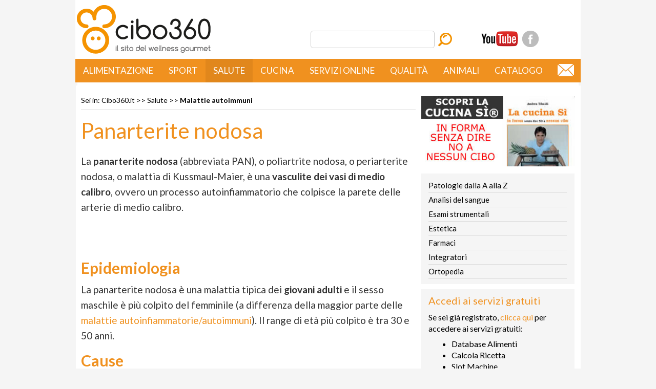

--- FILE ---
content_type: text/html; charset=utf-8
request_url: https://www.cibo360.it/cibo_salute/degenerative/panarterite_nodosa.htm
body_size: 9032
content:
<!DOCTYPE HTML PUBLIC "-//W3C//DTD XHTML 1.0 Strict//EN"
 "https://www.w3.org/TR/xhtml1/DTD/xhtml1-strict.dtd">
<html xmlns="https://www.w3.org/1999/xhtml">
<head>
<meta http-equiv="Content-Type" content="text/html; charset=UTF-8" />
<meta name="description" content="La panarterite nodosa &egrave; una vasculite dei vasi di medio calibro, ovvero un processo autoinfiammatorio che colpisce la parete delle arterie di medio calibro." />
<link href='https://fonts.googleapis.com/css?family=Lato:400,100,100italic,300,300italic,400italic,700,700italic,900,900italic' rel='stylesheet' type='text/css'><meta http-equiv="X-UA-Compatible" content="IE=EmulateIE7" />
<meta name="viewport" content="width=device-width, initial-scale=1.0" />
<meta name="author" content="Andrea Tibaldi" />
<meta name="copyright" content="&copy; 2023 Wellness Gourmet" />
<title>Panarterite nodosa</title>
<link href="/css/stylev.css" rel="stylesheet" type="text/css" />
<link href="/css/style-new.css" rel="stylesheet" type="text/css" />
<link href="/css/video-new.css" rel="stylesheet" type="text/css" />
<meta name="google-site-verification" content="4s-FgJ-iuhaKz9cgLsv-JCTWQXw7ObWNbUKCw9x6jB4" />
<meta name="keywords" content="panarterite poliarterite periarterite nodosa kussmaul-meier arterie medio calibro autoinfiammatorio autoimmune hbv epatite aneurismi trombi rene cute livedo reticularis pcr ves angiografia biopsia cortisonici immunosoppressori" />
<meta property="og:image" content="https://www.cibo360.it/images/cibo_salute/altrepatologie/livedo.jpg"/><meta property="og:image:width" content="320" /><meta property="og:image:height" content="200" /><meta property="og:title" content="Panarterite nodosa" /><meta property="og:locale" content="it_IT" /><meta property="og:type" content="article" /><meta property="og:url" content="/cibo_salute/degenerative/panarterite_nodosa.htm" /><meta property="og:site_name" content="Cibo360.it" /><meta property="og:description" content="La panarterite nodosa &egrave; una vasculite dei vasi di medio calibro, ovvero un processo autoinfiammatorio che colpisce la parete delle arterie di medio calibro." /><script async src="https://pagead2.googlesyndication.com/pagead/js/adsbygoogle.js?client=ca-pub-0873783291449795"
     crossorigin="anonymous"></script><script type="text/javascript" src="/js/jquery-1.11.3.min.js" /></script>
<link rel="alternate" type="application/rss+xml" title="RSS 2.0" href="/feed.xml" />
<link rel="icon" type="image/png" sizes="32x32" href="/favicon-32x32.png">
<link rel="icon" type="image/png" sizes="16x16" href="/favicon-16x16.png">
<!-- Google Tag Manager -->
<script>(function(w,d,s,l,i){w[l]=w[l]||[];w[l].push({'gtm.start':
new Date().getTime(),event:'gtm.js'});var f=d.getElementsByTagName(s)[0],
j=d.createElement(s),dl=l!='dataLayer'?'&l='+l:'';j.async=true;j.src=
'https://www.googletagmanager.com/gtm.js?id='+i+dl;f.parentNode.insertBefore(j,f);
})(window,document,'script','dataLayer','GTM-5DV2335');</script>
<!-- End Google Tag Manager -->
<script type="application/ld+json">
{
  "@context": "https://schema.org",
  "@type": "BreadcrumbList",
  "itemListElement": [{
			"@type": "ListItem",
			"position":1,
			"item": {
			  "@id": "https://www.cibo360.it/index.htm",
			  "name": "Cibo360.it",
			  "image": "https://cibo360.it/images/logo.png"	  
			}
  },{
			"@type": "ListItem",
			"position":2,
			"item": {
			  "@id": "https://www.cibo360.it/cibo_salute/index.htm",
			  "name": "Salute",
			  "image": "https://cibo360.it/images/logo.png"	  
			}
  },{
			"@type": "ListItem",
			"position": 3,
			"item": {
			  "@id": "https://www.cibo360.it/cibo_salute/degenerative/index.htm",
			  "name": "Malattie autoimmuni",
			  "image": "https://cibo360.it/images/logo.png"	  
			}
		}    ]
}
</script><link rel="canonical" href="https://www.cibo360.it/cibo_salute/degenerative/panarterite_nodosa.htm" />

<link rel="dns-prefetch" href="//exmarketplace.com">
<link rel="preconnect" href="//cdn.exmarketplace.com">
<link rel="preconnect" href="//securepubads.g.doubleclick.net">
<script async src="https://securepubads.g.doubleclick.net/tag/js/gpt.js"></script>
<script async src="https://cdn.exmarketplace.com/bidder/cibo360/cibo360.dfp.min.js"></script>

<link href='https://cdn.exmarketplace.com/bidder/video/vcfg_c.css' rel='stylesheet' />
<link href='https://cdnjs.cloudflare.com/ajax/libs/font-awesome/4.7.0/css/font-awesome.min.css' rel='stylesheet'/>
<script  async src='https://imasdk.googleapis.com/js/sdkloader/ima3.js'></script>
<script  async src='https://cdn.exmarketplace.com/bidder/video/vcfg.js'></script>
<script async src='https://cdn.exmarketplace.com/bidder/cibo360/cibo360_video.js'></script>
</head>
<body>

<!-- Google Tag Manager (noscript) -->
<noscript><iframe src="https://www.googletagmanager.com/ns.html?id=GTM-5DV2335"
height="0" width="0" style="display:none;visibility:hidden"></iframe></noscript>
<!-- End Google Tag Manager (noscript) -->

<div class="container">

  <!-- inizio HEADER -->

	<div class="header">
		<div class="header_content">
            <div class="logo"><a href="/" title="cibo360.it"><img src="/images/logo.png" alt="cibo360.it" /></a></div>
            <div class="logo_small"><a href="/" title="cibo360.it"><img src="/images/logo-small.png" alt="cibo360.it" /></a></div>
            <div id="box_social">
                <div id="youtube"><a href="https://www.youtube.com/channel/UCeTPfagpwcjMdUBU1McdmMQ?sub_confirmation=1" title="Youtube" target="_blank"><span class="hide">Cibo360 TV</span></a></div>
                <div id="facebook"><a href="https://www.facebook.com/cibo360/" title="Facebook" target="_blank"><span class="hide">Facebook</span></a></div>
                <div class="clearleft"> </div>
            </div>
            <div id="search">
            	<form action="https://www.google.it" id="cse-search-box">
                    <div class="topTool">
                        <span>
                        <input type="hidden" name="cx" value="partner-pub-0873783291449795:1202081336" />
                        <input type="hidden" name="ie" value="UTF-8" />
                        <input class="campo_cerca" type="text" name="q" size="28" />
                        <input class="puls_cerca" type="image" name="cerca" src="/images/search.png" alt="Cerca">
                        
                        <script type="text/javascript" src="https://www.google.it/coop/cse/brand?form=cse-search-box&amp;lang=it"></script>
					</div>
				</form>
            </div>
		</div>
	</div> 

<!-- fine HEADER -->
<!-- inizio CONTENUTI -->

<!--/42150330,58959544/cibo360/cibo360_masthead -->
<div class="gptslot" data-adunitid="0"></div>

<div id="menu_content_new">
  <div id="menu_new">
            <a class="toggleMenu" href="#">Menu</a>
            <ul class="nav">
                <li class="test">
                    <a href="/alimentazione/">Alimentazione</a>
                    <ul>
                        <li><a href="/alimentazione/chimica/index.htm">Chimica degli alimenti</a></li>
                        <li><a href="/alimentazione/dietologia/index.htm">Dietologia - Elenco diete</a></li>
                        <li><a href="/dieta/dieta.htm">Dieta per dimagrire</a></li>
                        <li><a href="/alimentazione/cibi/index.htm">I cibi dalla A alla Z</a></li>
                        <li><a href="/alimentazione/pediatrica/index.htm">Alimentazione del bambino</a></li>
                        <li><a href="/alimentazione/disinformazione/index.htm">Disinformazione</a></li>
                    </ul>
                </li>
                <li>
                    <a href="/sport/">Sport</a>
                    <ul>
                        <li><a href="/sport/dimagrimento/index.htm">Sport e dimagrimento</a></li>
                        <li><a href="/sport/motivi/index.htm">Perchè fare sport?</a></li>
                        <li><a href="/sport/fisiologia/index.htm">Fisiologia dello sport per tutti</a></li>
                        <li><a href="/sport/quale/camminare.htm">Camminata e walking</a></li>
                        <li><a href="/sport/quale/running.htm">Corsa</a></li>
                        <li><a href="/sport/quale/ciclismo_bicicletta.htm">Ciclismo</a></li>
                        <li><a href="/sport/quale/nuotare_nuoto.htm">Nuoto</a></li>
                        <li><a href="/sport/quale/triathlon_sport.htm">Triathlon e Trifitness</a></li>
                        <li><a href="/sport/sci_alpino/index.htm">Sci alpino</a></li>
                    </ul>
                </li>
                <li>
                    <a class="canale_attivo" href="/cibo_salute/">Salute</a>
                    <ul>
                        <li><a href="/cibo_salute/altrepatologie/patologie.htm">Patologie dalla A alla Z</a></li>
                        <li><a href="/cibo_salute/analisi_sangue/analisi_esami_sangue.htm">Analisi del sangue</a></li>
                        <li><a href="/cibo_salute/esami/esami_diagnostici.htm">Esami strumentali</a></li>
                        <li><a href="/cibo_salute/estetica/estetica.htm">Estetica</a></li>
                        <li><a href="/cibo_salute/farmaci/farmaci.htm">Farmaci</a></li>
                        <li><a href="/cibo_salute/integratori/integratori.htm">Integratori</a></li>
                    </ul>
                </li>
                <li>
                    <a href="/cucina/">Cucina</a>
                    <ul>
                        <li><a href="/cucina/cucina&amp;salute/index.htm">Cucina Sì</a></li>
                        <li><a href="/cucina/ricette/index.htm">Ricette Sì gratis</a></li>
                        <li><a href="/cucina/mondo/index.htm">I grandi classici</a></li>
                        <li><a href="/cucina/ricette_gourmet/index.htm">Ricette gourmet</a></li>
                        <li><a href="/cucina/mondo/cucina_etnica.htm">Cucine dal mondo</a></li>
                        <li><a href="/cucina/scuola/index.htm">Scuola di cucina</a></li>
                        <li><a href="/cucina/cocktail/cocktails_ricette.htm">Cocktails</a></li>
                        <li><a href="/cucina/street_food/street_food.htm">Cibo di strada</a></li>
                    </ul>
                </li>
                <li>
                    <a href="/catalogo/prodotti/WGOnline.htm">Servizi online</a>
                    <ul>
                        <li><a href="/cca.php">Coscienza alimentare Online</a></li>
                        <li><a href="/ccasi.php">Cucina Sì Online</a></li>
                    </ul>
                </li>
                <li>
                    <a href="/qualita/">Qualit&agrave;</a>
                    <ul>
                        <li><a href="/wellness_gourmet/battaglie/index.htm">Le battaglie per la qualità</a></li>
                        <li><a href="/qualita/confronti/index.htm">Guida alla scelta</a></li>
                        <li><a href="/cucina/gusto/index.htm">Teoria e pratica del gusto</a></li>
                        <li><a href="/qualita/certificazioni/index.htm">Certificazioni di qualità</a></li>
                        <li><a href="/qualita/certificazioni/salumi/elenco_DOP.htm">I salumi DOP</a></li>
                        <li><a href="/qualita/certificazioni/formaggi/formaggi_mondo.htm">I formaggi DOP italiani ed esteri</a></li>
                        <li><a href="/wellness_gourmet/produttori/index.htm">Elenco produttori per regione</a></li>
                        <li><a href="/wellness_gourmet/viaggi/index.htm">I nostri viaggi gastronomici</a></li>
                    </ul>
                </li>
                <li>
                    <a href="/alimentazione_animali/index.htm">Animali</a>
                    <ul>
                        <li><a href="/alimentazione_animali/alimentazione_del_cane.htm">Alimentazione del cane</a></li>
                        <li><a href="/alimentazione_animali/alimentazione_del_gatto.htm">Alimentazione del gatto</a></li>
                    </ul>
                </li>
                <li class="last">
                    <a href="/catalogo/">Catalogo</a>
                    <ul>
                        <li><a href="/catalogo/index.php">Elenco dei prodotti</a></li>
                        <li><a href="/catalogo/guida_acquisto.htm">Guida all'acquisto</a></li>
                        <li><a href="/autori/index.htm">Chi siamo</a></li>
                    </ul>
                </li>
            </ul>
            <div class="email"><a href="mailto:info@cibo360.it" title=""><img src="/images/email.png" alt=""/></a></div>
		</div>

</div>
<div class="clear"></div>



<div id="submenu">

<!--/42150330,58959544/cibo360/cibo360_leaderboard -->
<div class="gptslot" data-adunitid="23"></div>

</div>

<div class="content1">
  <!-- inizio COLONNA SX -->
  <div class="colSx">

 <div class="breadcrumbs"> Sei in: <a href="/index.htm">Cibo360.it</a> &gt;&gt; <a href="/cibo_salute/index.htm">Salute</a> &gt;&gt; <span class="home"><a href="/cibo_salute/degenerative/index.htm">Malattie autoimmuni</a></span>
 </div>
<h1>Panarterite nodosa</h1><p>La <strong>panarterite nodosa</strong> (abbreviata PAN), o poliartrite nodosa, o periarterite nodosa, o malattia di Kussmaul-Maier, &egrave; una <strong>vasculite dei vasi di medio calibro</strong>, ovvero un processo autoinfiammatorio che colpisce la parete delle arterie di medio calibro.</p>
<p>&nbsp;</p>
<div class="gptslot" data-adunitid="1"></div>    
<p>&nbsp;</p><h2>Epidemiologia</h2>

<p>La panarterite nodosa &egrave; una malattia tipica dei <strong>giovani adulti</strong> e il sesso maschile &egrave; pi&ugrave; colpito del femminile (a differenza della maggior parte delle <a href="/cibo_salute/degenerative/">malattie autoinfiammatorie/autoimmuni</a>). Il range di et&agrave; pi&ugrave; colpito &egrave; tra 30 e 50 anni.</p><h2>Cause</h2>

<p>Come per la maggioranza delle malattie disimmuni, <strong>non si conosce la causa</strong> precisa della panarterite nodosa.</p><p>Tuttavia, si &egrave; notata un'<strong>associazione con l'epatite da HBV</strong>, in circa 1/3 dei casi. Probabilmente, in alcuni di questi pazienti, si sviluppa una risposta immune troppo esuberante nei confronti di HBV, la quale finisce per danneggiare anche le strutture dell'organismo stesso.</p><p>Peraltro, la panarterite nodosa non si verifica in tutti i pazienti affetti da <a href="/cibo_salute/altrepatologie/epatiteCBA.htm">epatite B</a>, perci&ograve; &egrave; plausibile che la <strong>predisposizione genetica</strong> svolga un ruolo determinante nella patogenesi.</p><h2>Anatomia patologica</h2>

<p>La panarterite nodosa &egrave; caratterizzata da un <strong>danno selettivo a livello delle arterie di medio calibro</strong>: la lesione &egrave; costituita da una <strong>necrosi</strong> di tipi fibrinoide che interessa a tutto spessore la parete del vaso, ma solo parte della sua circonferenza. Inoltre, il processo patologico &egrave; segmentario, ovvero non tutti i vasi di medio calibro sono colpiti e quelli colpiti sono caratterizzati dall'intervallarsi di zone danneggiate e zone risparmiate.</p>
<p>&nbsp;</p>
<div class="gptslot" data-adunitid="2"></div>	      
<p>&nbsp;</p>
<p>All'analisi microscopica, usando delle tecniche particolari (come l'<em>immunofluorescenza</em>), in alcuni pazienti, si possono riscontrare degli anticorpi anti-HBV a livello di queste lesioni.</p><p>Il risultato finale di queste alterazioni della parete arteriosa &egrave; l'aumento del rischio di formazione di <strong><a href="/cibo_salute/altrepatologie/aneurisma.htm">aneurismi</a></strong> (cio&egrave; abnormi dilatazioni del vaso), <strong>microaneurismi</strong> e <strong>trombi</strong>, che possono provocare un'<strong>ischemia </strong>(cio&egrave; un insufficiente apporto di sangue) dei tessuti irrorati dal vaso colpito dalla patologia.</p><h2>Segni e sintomi</h2>

<p>La maggior parte dei sintomi sono causati dall'insufficiente apporto di sangue ai vari tessuti, a causa del danno vascolare appena citato.</p><p>Gli organi maggiormente colpiti sono:</p><div class="img"><img src="/images/cibo_salute/altrepatologie/livedo.jpg" alt="vlac" />

</div>

<ul>
<li><strong>cute</strong>, con la formazione di eritemi, ulcere cutanee, porpora palpabile e <em>livedo reticularis</em> (un quadro caratteristico, con aspetto "marmoreo" della cute);</li>
<li><strong>rene</strong>, con una riduzione della funzione e della filtrazione (ma NON con quadri di <a href="/cibo_salute/altrepatologie/glomerulonefrite.htm">glomerulonefrite</a>) e aumento del rischio di sviluppare <a href="/cibo_salute/aterosclerosi/ipertensione.htm">ipertensione</a>;</li>
<li><strong>tratto gastrointestinale</strong>, con angina addominale (un quadro caratterizzato da dolore che insorge circa 30 minuti dopo il pasto, a causa dell'insufficiente apporto sanguigno alle anse intestinali) e perforazioni intestinali, nei casi pi&ugrave; gravi;</li>
<li><strong>cuore</strong>, con aumento del rischio di <a href="/cibo_salute/aterosclerosi/infarto.htm">infarto</a> e di scompenso;</li>
<li><strong>sistema nervoso</strong>, sia <strong>periferico</strong> con bruciori, formicolii e dolori neuropatici; sia <strong>centrale</strong> con <a href="/cibo_salute/altrepatologie/epilessia.htm">crisi convulsive</a> e aumento del rischio di <a href="/cibo_salute/aterosclerosi/ictus_cerebrale.htm">ictus</a>;</li>
<li><strong>testicoli</strong>, sempre a causa del danno vascolare, con un quadro che pu&ograve; simulare un'<a href="/cibo_salute/altrepatologie/infiammazione.htm">infiammazione</a> dell'epididimo.</li>
</ul>


<p>&nbsp;</p>
<div class="gptslot" data-adunitid="3"></div>	      
<p>&nbsp;</p>
<p>Accanto alla sintomatologia d'organo, sono molto frequenti dei sintomi generali come <strong><a href="/cibo_salute/altrepatologie/febbre.htm">febbre</a></strong>, <strong>stanchezza</strong>, <strong>inappetenza</strong>, <strong>perdita di peso</strong> e <strong>dolori muscolari</strong>.</p><p>All'esame obiettivo, nei casi pi&ugrave; gravi e mal curati, si possono palpare a livello cutaneo delle piccole tumefazioni dovute ai sopracitati aneurismi.</p><h2>Diagnosi</h2>

<p>Non esistono esami di laboratorio specifici per la diagnosi di panarterite nodosa, ma piuttosto ci si basa sul corteo sintomatologico e su una serie di test aspecifici.</p><p>Alcuni dei criteri diagnostici principali sono i seguenti:</p><ul>
<li><a href="/cibo_salute/analisi_sangue/globuli_bianchi_leucociti.htm">globuli bianchi</a> aumentati, all'<a href="/cibo_salute/analisi_sangue/emocromo.htm">emocromo</a>;</li>
<li><a href="/cibo_salute/analisi_sangue/proteinac.htm">PCR</a> e <a href="/cibo_salute/analisi_sangue/ves.htm">VES</a> elevate;</li>
<li>negativit&agrave; degli anticorpi p-ANCA (essi sono invece positivi nella <em>poliangioite microscopica</em>, la quale, in passato, era considerata una variante della panarterite nodosa);</li>
<li>perdita di peso &gt; 5 kg (il criterio &egrave; valido se la perdita di peso non &egrave; intenzionale; non vale se il paziente "si mette a dieta");</li>
<li>livedo reticularis;</li>
<li>dolore testicolare;</li>
<li>ipertensione (soprattutto diastolica);</li>
<li>dolori muscolari;</li>
<li>neuropatia;</li>
<li>positivit&agrave; per HBV.</li>
</ul>

<div class="img"><img src="/images/cibo_salute/altrepatologie/rosary.jpg" alt="vlac" />

</div>

<p>A livello radiologico, l'<strong>angiografia</strong> mostra un quadro caratteristico detto a "corona di rosario" (vedi foto a fianco), dovuto all'alternarsi di zone normali e zone dilatate a causa del danno autoinfiammatorio, a livello di alcune arterie.</p><p>In rari casi, pu&ograve; essere necessaria una <strong>biopsia di un'arteria</strong>, che dimostri il quadro anatomopatologico descritto in precedenza.</p><h2>Terapia e prognosi</h2>

<p>La terapia &egrave; basata sull'inibizione della risposta immunitaria e i farmaci utilizzati in prima linea sono i <strong><a href="/cibo_salute/farmaci/cortisonici.htm">cortisonici</a></strong>. A questi si possono associare <strong>farmaci immunosoppressori</strong> come <em>ciclofosfamide</em>, <em>metotrexato</em>, <em>leflunomide</em> o <em>rituximab</em>.</p><p>Nei casi di associazione di panarterite nodosa e infezione da HBV, <strong>la cura dell'epatite ha un impatto favorevole anche sull'andamento della panarterite nodosa</strong>.</p><p>La terapia porta ad una <strong>remissione di malattia in circa il 90% dei casi</strong>, ma pi&ugrave; della met&agrave; dei pazienti va incontro a <strong>recidiva</strong> nei 5 anni successivi. Il tasso di recidive &egrave; inferiore nei pazienti positivi per HBV.</p><p>In assenza di terapia, la panarterite nodosa &egrave; fatale nella quasi totalit&agrave; dei casi e le principali cause di mortalit&agrave; sono il danno renale e l'infarto miocardico.</p><p>Nei casi trattati adeguatamente, la sopravvivenza a 5 anni &egrave; dell'80%.</p>
<p>&nbsp;</p>
<div class="gptslot" data-adunitid="10"></div>      

<p>&nbsp;</p>

<div id="mup_related"></div>

<p>&nbsp;</p>


<h1>Ultimi articoli sezione: <a href="/cibo_salute/index.htm">Salute</a> </h1>

<div class="bot"><a href="/cibo_salute/estetica/alimentazione_salute_capelli.htm">Alimentazione e salute dei capelli: cosa mangiare per rinforzarli</a>
<p class="ult_desc">Per prendersi cura dei capelli &egrave; importante conoscere quali nutrienti favoriscono la crescita, ne sostengono la resistenza e quali abitudini alimentari quotidiane li proteggono dagli agenti esterni.</p></div>
<div class="bot"><a href="/cibo_salute/altrepatologie/prediabete.htm">Prediabete: i segnali da non ignorare e cosa fare subito</a>
<p class="ult_desc">Nel prediabete i livelli di glucosio nel sangue sono troppo elevati per essere considerati nella norma ma non tanto da essere classificati come diabete.</p></div>
<div class="bot"><a href="/cibo_salute/altrepatologie/asma_grave.htm">Asma grave: comprendere i sintomi e le opzioni terapeutiche</a>
<p class="ult_desc">Asma grave: comprendere i sintomi e le opzioni terapeutiche</p></div>
<div class="bot"><a href="/cibo_salute/altrepatologie/cibi_irritanti_vie_urinarie.htm">L'alimentazione come alleata del benessere: 5 cibi &quot;irritanti&quot; per le vie urinarie da conoscere</a>
<p class="ult_desc">L'alimentazione come alleata del benessere: 5 cibi &quot;irritanti&quot; per le vie urinarie da conoscere</p></div>


<div class="clear"></div>
<p>&nbsp;</p>

<div class="bot"><a href="/cibo_salute/altrepatologie/disturbi_alimentari_obesita.htm">Disturbi alimentari e obesit&agrave;: una relazione sorprendente di cui si parla ancora poco</a>
<p class="ult_desc">Disturbi alimentari e obesit&agrave;: una relazione sorprendente di cui si parla ancora poco</p></div>
<div class="bot"><a href="/cibo_salute/altrepatologie/dermatologo_innovazioni.htm">Le innovazioni del dermatologo: la pelle sana con la dermatologia specialistica</a>
<p class="ult_desc">La dermatologia moderna vive una stagione di straordinarie innovazioni tecnologiche e metodologiche che stanno rivoluzionando l'approccio alla cura della pelle.</p></div>
<div class="bot"><a href="/cibo_salute/altrepatologie/alimentazione_raffreddore.htm">Raffreddore: cosa mangiare per prevenirlo e curarlo</a>
<p class="ult_desc">L&rsquo;autunno &egrave; ormai arrivato e, con esso, i classici malanni stagionali: per evitare di ammalarsi &egrave; dunque necessario adottare alcune buone abitudini e cercare di rafforzare le difese immunitarie.</p></div>
<div class="bot"><a href="/cibo_salute/estetica/caduta_capelli_autunno.htm">La cura dei capelli in autunno: guida per prevenire la caduta stagionale</a>
<p class="ult_desc">Con l'arrivo dell'autunno, &egrave; comune notare un aumento della caduta dei capelli, un fenomeno che pu&ograve; destare preoccupazione.</p></div>




<div class="clear"></div>
    </div><!-- fine COLONNA SX -->

    <!-- inizio COLONNA DX -->
    <div class="colDx">

<p><a href="/catalogo/prodotti/libro_asi.htm"><img src="/images/home/cucinasi.jpg" vspace="5" border="1" width="300" /></a></p>


        <!-- inizio menu secondo livello -->
        <div id="menu_right">
        	<ul class="menu_right_list">
<li><a href="/cibo_salute/altrepatologie/patologie.htm">Patologie dalla A alla Z</a>
<li><a href="/cibo_salute/analisi_sangue/analisi_esami_sangue.htm">Analisi del sangue</a></li>
<li><a href="/cibo_salute/esami/esami_diagnostici.htm">Esami strumentali</a></li>
<li><a href="/cibo_salute/estetica/estetica.htm">Estetica</a></li>
<li><a href="/cibo_salute/farmaci/farmaci.htm">Farmaci</a></li>
<li><a href="/cibo_salute/integratori/integratori.htm">Integratori</a></li>
<li><a href="/cibo_salute/ortopedia/ortopedia.htm">Ortopedia</a></li>
          </ul>
        </div>
        <!-- fine menu secondo livello -->
 
  <!-- ################## LOGIN ################ -->

	    <div class="loginbox">
        <h2>Accedi ai servizi gratuiti</h2>
        <p>Se sei gi&agrave; registrato, <a target="_blank" href="https://www.cibo360.it/regbox.htm">clicca qui</a> per accedere ai servizi gratuiti:</p>
		<ul><li>Database Alimenti</li><li> Calcola Ricetta</li><li> Slot Machine</li></ul>
        <p>Altrimenti, clicca qui per <a target="_blank" href="https://www.cibo360.it/calcolo/registrazione.htm">registrarti gratuitamente.</a></p>
	</div>
	
<div class="gptslot" data-adunitid="21"></div>
	
      <div class="links">

<div class="tit">Articoli della sezione</div>

<p class="link_sezione"><a href="/cibo_salute/degenerative/index.htm">[...] vedi tutti</a></p>
<p><a href="/cibo_salute/degenerative/metodo_kousmine.htm">Metodo kousmine</a></p>
<p><a href="/cibo_salute/degenerative/lupus.htm">Lupus eritematoso sistemico</a></p>
<p><a href="/cibo_salute/degenerative/metodo_hebener.htm">Il metodo Hebener per la sclerosi multipla</a></p>
<p><a href="/cibo_salute/degenerative/celiachia_morbo_celiaco.htm">Morbo celiaco o celiachia</a></p>
<p><a href="/cibo_salute/degenerative/morbo_crohn.htm">Morbo di Crohn</a></p>
<p><a href="/cibo_salute/degenerative/panarterite_nodosa.htm"><strong>Panarterite nodosa</strong></a></p>
<p><a href="/cibo_salute/degenerative/polineuriti_autoimmuni_idiopatiche.htm">Polineuriti autoimmuni idiopatiche</a></p>
<p><a href="/cibo_salute/degenerative/artrite_psoriasi.htm">Psoriasi - Artite psoriasica</a></p>
<p><a href="/cibo_salute/degenerative/sclerodermia.htm">Sclerodermia</a></p>
<p><a href="/cibo_salute/degenerative/sclerosi_multipla.htm">Sclerosi multipla</a></p>
<p><a href="/cibo_salute/degenerative/sjogren_sindrome_di.htm">Sindrome di Sjogren</a></p>
<p class="link_sezione"><a href="/cibo_salute/degenerative/index.htm">vedi tutti [...]</a></p>
      </div>


<script async src="https://pagead2.googlesyndication.com/pagead/js/adsbygoogle.js"></script>
<!-- 300x250-DX -->
<ins class="adsbygoogle"
     style="display:inline-block;width:300px;height:250px"
     data-ad-client="ca-pub-0873783291449795"
     data-ad-slot="4372689239"></ins>
<script>
     (adsbygoogle = window.adsbygoogle || []).push({});
</script>
	  
<div id='container-video' style='max-width: 533px; margin: auto;'>
<div id='cont-jwp-gh'></div>
<div id='cont-jwp' >
<video class='video-js vjs-default-skin vjs-16-9' controls id='videoDivPlayer' muted playsinline poster='https://cdn.exmarketplace.com/bidder/cibo360/poster_cibo360.jpg
' preload='auto' style >
<source src='https://hls.exmarketplace.com/Wellness_Gourmet_di_Tibaldi_Andrea/Scaloppine_di/index.m3u8' type='application/x-mpegURL'> </source>
</video>
</div>
</div>	  
	  
	    <!-- ################## TVBOX ################ -->

       <div class="tvbox">
        <h2>Novit&agrave; da Cibo360 TV</h2>
		<a href="https://www.youtube.com/watch?v=NeTK1Wx5PCk"><div class="img"><img src="/images/cucina/ricette/projectcorsapal_thumb.jpg"></div>
		<p>CORSA O PALESTRA PER DIMAGRIRE?</a></p>
		<div class="clear"></div>
        <a href="https://www.youtube.com/watch?v=AIuRQwovV8c"><div class="img"><img src="/images/cucina/ricette/500cal_thumb.jpg"></div>
		<p>BRUCIA 500 kcal in 30 MINUTI? BALLE!</a></p>
		<div class="clear"></div>
        <a href="https://youtu.be/KxdnKxKQpYE"><div class="img"><img src="/images/cucina/ricette/qualprot_thumb.jpg"></div>
		<p>Qualità delle proteine</a></p>
		<div class="clear"></div>
        <a href="https://youtu.be/Vj8WnYsxMAg"><div class="img"><img src="/images/cucina/ricette/granaparmigiano_thumb.jpg"></div>
		<p>Grana Padano o Parmigiano-Reggiano?</a></p>
		<div class="clear"></div>
	</div>






<p> <a href="/catalogo/prodotti/dieta_ideale.htm"><img src="/images/banner-dx.jpg" vspace="5" border="0" width="300" /></a></p>
	<p>&nbsp;</p>

<div class="gptslot" data-adunitid="22"></div>


    </div><!-- fine COLONNA DX -->

<div class="clear">
    </div>

    <!-- fine FINE PAGINA -->


<div class="clear">
    </div>


  </div><!-- fine CONTENUTI -->

  <p>&nbsp;</p>



  <!-- inizio FOOTER -->
  <div class="footerTop home1">&nbsp;</div>
  <div class="footer home2">
        <div class="box">
          <div class="tit">ALIMENTAZIONE</div>
          <ul>
            <li><a href="/alimentazione/chimica/index.htm">Chimica degli alimenti</a></li>
            <li><a href="/alimentazione/dietologia/index.htm">Dietologia</a></li>
            <li><a href="/alimentazione/cibi/index.htm">I cibi dalla A alla Z</a></li>
            <li><a href="/alimentazione/pediatrica/index.htm">Alimentazione del bambino</a></li>
            <li><a href="/alimentazione/disinformazione/index.htm">Disinformazione</a></li>
            <li><a href="/alimentazione_animali/index.htm">Alimentazione degli animali</a></li>
          </ul>
          <br />
          <div class="tit">QUALIT&agrave;</div>
          <ul>
            <li><a href="/wellness_gourmet/battaglie/index.htm">Le nostre battaglie per la qualit&agrave;</a></li>
            <li><a href="/qualita/confronti/index.htm">Guida alla scelta</a></li>
            <li><a href="/qualita/certificazioni/index.htm">Certificazioni di qualit&agrave;</a></li>
            <li><a href="/wellness_gourmet/produttori/index.htm">Elenco produttori di qualit&agrave;</a></li>
          </ul>
        </div>
        <div class="box">
          <div class="tit">CIBO &amp; SALUTE</div>
          <ul>
            <li><a href="/cibo_salute/altrepatologie/patologie.htm">Patologie dalla A alla Z</a></li>
            <li><a href="/cibo_salute/obesita/index.htm">Obesit&agrave;</a></li>
            <li><a href="/cibo_salute/aterosclerosi/index.htm">Aterosclerosi</a></li>
            <li><a href="/cibo_salute/degenerative/index.htm">Malattie autoimmuni</a></li>
            <li><a href="/cibo_salute/analisi_sangue/analisi_esami_sangue.htm">Analisi del sangue</a></li>
            <li><a href="/cibo_salute/estetica/estetica.htm">Estetica</a></li>
            <li><a href="/cibo_salute/digestione/index.htm">Apparato digerente</a></li>
            <li><a href="/cibo_salute/analisi_sangue/analisi_esami_sangue.htm">Esami diagnostici</a></li>
            <li><a href="/cibo_salute/farmaci/farmaci.htm">Farmaci</a></li>
            <li><a href="/cibo_salute/farmaci/farmaci.htm">Integratori</a></li>
          </ul>
        </div>
        <div class="box">
          <div class="tit">SPORT</div>
          <ul>
            <li><a href="/sport/dimagrimento/index.htm">Sport e dimagrimento</a></li>
            <li><a href="/sport/motivi/index.htm">Perch&eacute; fare sport?</a></li>
            <li><a href="/sport/fisiologia/index.htm">Fisiologia dello sport per tutti</a></li>
            <li><a href="/sport/quale/index.htm">Quale sport, quanto e come</a></li>
            <li><a href="/sport/sci_alpino/index.htm">Sci alpino</a></li>
            <li><a href="/sport/quale/corsa.htm">Corsa</a></li>
            <li><a href="/sport/quale/ciclismo.htm">Ciclismo</a></li>
            <li><a href="/sport/quale/nuoto.htm">Nuoto</a></li>
          </ul>
        </div>
        <div class="box">
          <div class="tit">SERVIZI ONLINE</div>
          <ul>
            <li><a href="/calcolo/registrazione.htm">Registrati gratuitamente</a></li>
            <li><a href="/ccasi.php">Cucina S&igrave; Online</a></li>
            <li><a href="/cca.php">Coscienza Alimentare Online</a></li>
          </ul>
        </div>
        <div class="box1">
          <div class="tit">CATALOGO</div>
          <ul>
            <li><a href="/catalogo/prodotti/libro_asi.htm">Cucina S&igrave; - Il testo di riferimento</a></li>
            <li><a href="/catalogo/prodotti/pasticceria_libro.htm">Cucina S&igrave; - Manuale di pasticceria</a></li>
            <li><a href="/catalogo/prodotti/termometro_cucina.htm">Termometri da cucina</a></li>
            <li><a href="/catalogo/prodotti/WGOnline.htm">Abbonamento al sito</a></li>
            <li><a href="/catalogo/prodotti/total_immersion_nuoto.htm">DVD e accessori per il nuoto</a></li>
          </ul>
          <div class="tit">PRIVACY</div>
          <ul>
			<li><a href="/privacy.htm">Informativa sulla privacy</a></li>
         </ul>

        </div>    <div class="clear"></div>
    <div class="divider">&nbsp;</div>
    <div class="copy">&copy;2003-2023  Wellness Gourmet&reg;</div>
    <div class="copy">I contenuti del sito sono a scopo informativo e non sono intesi a sostituirsi ai pareri e alle indicazioni dei professionisti della salute.</div>
	<div class="copy">Il sito cibo360.it non rappresenta una testata giornalistica in quanto aggiornato senza alcuna periodicità; non è dunque un prodotto editoriale (L. n. 62 del 7.03.2001). <br>
	Utilizziamo immagini non coperte da diritti d'autore; in caso di errore, qualora fossero soggette a copyright, le rimuoveremo a seguito di segnalazione.</div>
  </div><!-- fine FOOTER -->

    <div id="box_footer_mobile">
    	<div id="footer_mobile"><a href="/" title="home">home</a> <span class="spacer_footer">| <a href="/autori/index.htm" title="chi siamo">chi siamo</a> <span class="spacer_footer">| <a href="mailto:info@cibo360.it" title="email">email</a></div>
    </div>

</div>

<script type="text/javascript" src="/js/script.js"></script>


</div></div></div>



<div id="choice-footer-msg">

</div>

</body>


<!-- #EndTemplate -->
<!-- Pagina dinamica --></html>


--- FILE ---
content_type: text/html; charset=utf-8
request_url: https://www.google.com/recaptcha/api2/aframe
body_size: 173
content:
<!DOCTYPE HTML><html><head><meta http-equiv="content-type" content="text/html; charset=UTF-8"></head><body><script nonce="swDvPLkJ3TIY3odaE-dvmA">/** Anti-fraud and anti-abuse applications only. See google.com/recaptcha */ try{var clients={'sodar':'https://pagead2.googlesyndication.com/pagead/sodar?'};window.addEventListener("message",function(a){try{if(a.source===window.parent){var b=JSON.parse(a.data);var c=clients[b['id']];if(c){var d=document.createElement('img');d.src=c+b['params']+'&rc='+(localStorage.getItem("rc::a")?sessionStorage.getItem("rc::b"):"");window.document.body.appendChild(d);sessionStorage.setItem("rc::e",parseInt(sessionStorage.getItem("rc::e")||0)+1);localStorage.setItem("rc::h",'1768967407449');}}}catch(b){}});window.parent.postMessage("_grecaptcha_ready", "*");}catch(b){}</script></body></html>

--- FILE ---
content_type: text/css
request_url: https://www.cibo360.it/css/stylev.css
body_size: 4799
content:
@charset "utf-8";h1,h1.corsi{font-weight:400}
#menu li,#menu li.last,#menu li.last a:hover,#menu li.last:hover a,#menu li:hover a,.sitename{background-repeat:no-repeat}
.container .content1 .colSx .important,.container .content1 .colSx .locbanner,.td_dati_content,.td_dati_title,body{font-family:Verdana,Arial,Helvetica,sans-serif}
#menu li,#menu li.last,#social,.container{position:relative}
body{margin:20px 0 0;padding:0;background-color:#009271;font-size:14px}
.container{width:990px;margin:auto;padding:0;align:left}
.container a:Active,.container a:Link,.container a:Visited{text-decoration:underline;color:#008c6c}
.container a:Hover{text-decoration:underline;color:#999}
h1,h1.corsi,h1.titcorsi,h2,h2.home,h2.livdue{color:#f0911f}
.tagline{margin:0;padding:0;font-size:12px;font-style:italic}
h1{margin:0;padding:5px 0 12px;font-size:30px;line-height:50px}
h1.corsi{margin:15px 0 0;padding:15px 0;font-size:36px;border-top:1px solid #000;line-height:30px}
h1.titcorsi,h2,h2.home,h2.livdue,h3{font-weight:700}
h1.titcorsi{margin:0 0 10px;font-size:26px}
h2,h3,h4{margin:0}
h2{padding:15px 0 5px;font-size:20px}
h2.home{padding:0 0 15px;font-size:24px}
h2.livdue{padding:10px 0 0;font-size:20px}
h2.livdue a:Active,h2.livdue a:Link,h2.livdue a:Visited{text-decoration:none}
h2.livdue a:Hover{text-decoration:underline}
h3{padding:10px 0 5px;font-size:18px;color:#008c6c}
h4{padding:0;font-weight:400;font-size:16px;line-height:22px}
.clear{clear:both}
input{font-size:1.1em}
.sitename{float:left;display:inline;width:250px;height:75px;margin:0;padding:0;background-image:url(/images/main/PROVA2.png);text-indent:-9000em}
.sitename a{display:block;width:100%;height:100%}
.container .header{margin:0 auto;padding:0;max-width:986px}
.container .topTool{text-align:right;padding:3px 10px 0 0;font-size:12px}
#menu li a,#menu li.last a{text-align:center;line-height:29px;height:30px}
.container .topTool a{color:#fff;text-decoration:none}
.container .topTool a:Hover{color:#fff;text-decoration:underline}
.container .header .logo{float:left;width:252px;margin:0}
.container .header .banner{float:left;width:728px;margin:0}
.container .header .banner .infoevidenza{font-size:14px;font-weight:700;color:#fff;font-style:italic;margin:4px 0 0}
.container .header .banner .info{background-color:#fff;padding:5px;border:2px solid #999;font-size:11px}
.container .header .banner .info .infodx{width:352px;float:left;padding-right:0;border-right:1px solid #999}
#menu ul ul,#submenu,.container .content1{border-left:1px solid #000;border-right:1px solid #000}
.container .header .banner .info .infosx{width:352px;float:left;padding-left:5px}
#menu,#menu li,#menu li.last,#menu ul{padding:0;margin:0}
.container .header .banner .info .infotitle{margin-bottom:0;font-size:15px;font-weight:700}
.container .header .banner .info .infotitle a:Active,.container .header .banner .info .infotitle a:Link,.container .header .banner .info .infotitle a:Visited{text-decoration:none}
.container .header .banner .info .infotitle a:Hover{text-decoration:underline}
#menu{width:980px;font-size:1.1em;font-weight:400}
#menu li{display:inline;float:left;list-style:none;background-image:url(/images/main/back-tool_off.gif)}
#menu li a{width:140px;display:inline-block;text-decoration:none;color:#933800}
#menu li:hover a{background-image:url(/images/main/back-tool_on.gif)}
#menu li.last:hover a{background-image:url(/images/main/back-toolLAST_on.gif)}
#menu li:hover ul li a{background-image:none!important}
#menu li.last{display:inline;float:left;list-style:none;background-image:url(/images/main/back-toolLAST_off.gif)}
#menu li.last a{display:block;text-decoration:none;color:#933800}
ol,ul{line-height:26px}
#menu li.last a:hover{background-image:url(/images/main/back-toolLAST_on.gif)}
#menu ul ul{position:absolute;top:30px;visibility:hidden;width:280px;left:0;border-bottom:1px solid #000}
#menu ul ul li{font-size:1em;display:block;float:none;width:260px;z-index:100}
#menu ul ul li a{font-size:1em;background-color:#e2bb00;width:100%;padding:0 10px;font-weight:400;text-align:left!important;background-image:none!important}
#menu ul ul li a:Hover{font-size:1em;text-decoration:none;background-image:none;background-color:#f1da6c}
#menu ul li:hover ul{visibility:visible}
#submenu{width:978px;height:30px;background-color:#f1d23c;color:#933800}
#submenu ul{padding:6px 5px;margin:0;color:#933800}
#submenu li{display:inline;list-style:none;color:#933800}
#submenu li a{text-decoration:none;color:#933800;font-size:.85em;margin:0 10px 0 0}
#submenu li a:Hover{color:#000}
p{margin:5px 0 0;line-height:22px}
p.link_sezione{font-size:13px}
ul{font-size:19px;display:block;list-style-type:disc;padding-left:45px;margin:8px 0}
ol{font-size:17px}
p.ref{font-size:14px;margin:5px 0 0;line-height:18px;font-style:italic}
p.ancoraliv{margin:5px 0 0;font-size:16px}
p.ancoraliv a:Active,p.ancoraliv a:Link,p.ancoraliv a:Visited{text-decoration:none;color:#008c6c}
p.ancoraliv a:Hover{text-decoration:underline;color:#008c6c}
.container .content1 .colSx .corsi_intro{margin:0;font-size:18px;font-weight:700}
.container .content1 .colSx .red{font-size:14px;font-weight:700;color:#c50049;margin:5px 0}
.container .content1 .colSx .red1{font-size:16px;font-weight:700;color:#c50049;margin:5px 0}
p.ind{margin:5px 0 0 15px}
.container .content1 .colSx .sott{font-size:14px;font-weight:700;text-decoration:underline}
li.linklivdue{margin:10px 0 0 3px;font-size:20px}
li.linklivdue a:Active,li.linklivdue a:Link,li.linklivdue a:Visited{text-decoration:none;color:#000}
li.linklivdue a:Hover{text-decoration:underline;color:#008c6c}
.container .content1{width:973px;border-top:1px solid #000;padding:0 0 0 5px;background-color:#FFF}
.container .breadcrumbs{padding:8px 0 5px 5px;font-size:10px;color:#000;float:left}
.container .breadcrumbs a{color:#933800;text-decoration:none}
.container .breadcrumbs a:Hover{color:#933800;text-decoration:underline}
.container .breadcrumbs .home{color:#933800}
.container .colSx{float:left;width:653px;margin:10px 10px 0 5px;padding:10px 0;text-align:normal;line-height:19px;color:#333}
.container .colSx .img{float:right;max-width:100%;margin:10px 0 0 15px}
.container .colSx .imgsx{float:left;width:auto;margin:10px 0 0 15px}
.container .colSx .bannerleft{float:left;width:auto;margin:0 10px 0 0}
.container .colSx .imgHome{float:right;width:auto;margin:5px 0 5px 15px}
.container .colSx .google{align:center;margin:10px 0}
.container .content1 .colSx .important{font-size:14px;margin-left:10px;margin-top:5px;margin-bottom:5px;font-weight:400;line-height:19px;width:auto}
.container .content1 .colSx .googlesx{padding:0 10px 0 0;float:left}
.container .googlebot{padding:10px 5px}
.container .content1 .colSx .homeSep,.container .content1 .colSx .homeSepNew{margin-top:10px;padding-bottom:10px;border-bottom:1px solid #000}
.container .content1 .colSx .homeSepNew{font-size:14px}
.container .content1 .colSx .colsalute{display:block;margin:10px 5px 10px 0;padding:3px}
.container .content1 .colSx .colsalute h2{font-size:20px;padding:5px;border-bottom:1px solid #000}
.container .content1 .colSx .colsalute ul{padding-left:5px}
.container .content1 .colSx .colsalute li{list-style:none;margin:3px 0 0 3px;font-size:14px}
.container .content1 .colSx .colsalute li a:Active,.container .content1 .colSx .colsalute li a:Link,.container .content1 .colSx .colsalute li a:Visited{text-decoration:none;color:#000}
.container .content1 .colSx .colsalute li a:Hover{text-decoration:underline;color:#008c6c}
.container .content1 .colSx .locbanner{font-size:14px;font-weight:700;margin-bottom:10px;width:auto;color:red;background-color:#ccc;align:center;padding:3px;text-align:center}
.container .content1 .colSx .locbanner a:Active,.container .content1 .colSx .locbanner a:Link,.container .content1 .colSx .locbanner a:Visited{text-decoration:none;color:red}
.container .content1 .colSx .locbanner a:Hover{text-decoration:underline;color:red}
.container .content1 .colSx .contbig{font-size:18px}
.container .content1 .colSx .big{font-size:18px;font-weight:700;color:#c50049;margin:10px 0 5px}
.container .content1 .colSx .cordate{font-size:13px;color:#000;margin:0 0 5px}
.container .content1 .colSx .elcorsi{font-size:18px;color:#000;margin:8px 0 8px 15px}
.container .content1 .colSx .prodTitle,p.pbotbox{font-size:14px}
.container .content1 .colSx .elcorsi a:Active,.container .content1 .colSx .elcorsi a:Link,.container .content1 .colSx .elcorsi a:Visited{text-decoration:none;color:#000}
.container .content1 .colSx .elcorsi a:Hover{text-decoration:underline;color:#000}
.container .content1 .colSx .prodTitle a:Active,.container .content1 .colSx .prodTitle a:Link,.container .content1 .colSx .prodTitle a:Visited{text-decoration:none;color:#000}
.container .content1 .colSx .prodTitle a:Hover{text-decoration:underline;color:#008c6c}
.container .content1 .loginbox{margin:10px 0;padding:0 0 10px 10px;border-bottom:1px solid #000}
.container .content1 .colDx{float:left;width:300px;margin:10px 0 0}
p.links1{margin:8px 0;line-height:15px}
.container .content1 .colDx .links{width:auto;height:300px;overflow:auto;margin:10px 0 15px;background-image:url(/images/home/artcorr.gif);padding:15px;border:0 solid #000;font-size:14px}
.container .content1 .colDx .homeLinks{width:auto;height:250px;overflow:auto;margin:15px 0 5px;background-color:#CCC;padding:5px;border:1px solid #000;line-height:20px}
.container .content1 .colDx .links a:Active,.container .content1 .colDx .links a:Link,.container .content1 .colDx .links a:Visited{text-decoration:none;color:#000}
.container .content1 .colDx .links a:Hover{text-decoration:none;color:#008c6c}
.container .content1 .colDx .homeLinks a:Active,.container .content1 .colDx .homeLinks a:Link,.container .content1 .colDx .homeLinks a:Visited{text-decoration:none;color:#000}
.container .content1 .colDx .homeLinks a:Hover{text-decoration:none;color:#008c6c}
.container .content1 .colDx .tit{font-size:26px;font-weight:400;color:#f0911f;margin-bottom:8px}
.container .content1 .colDx .loginbox{padding:0 0 10px;border-bottom:1px solid #000}
.container .content1 .tit1{font-size:26px;font-weight:400;color:#008c6c;margin:15px 0 10px}
.container .content1 .tit1 a:Active,.container .content1 .tit1 a:Link,.container .content1 .tit1 a:Visited{text-decoration:underline;color:#008c6c}
.container .content1 .tit1 a:Hover{text-decoration:none;color:#000}
.container .content1 .linksbot{width:600px;height:180px;overflow:hidden;margin:10px 0 0;background-image:url(/images/home/artcorrbot.gif);padding:15px 10px;border:0 solid #000;color:#000}
.container .content1 .addthisbox{width:145px;height:auto;margin-bottom:10px;float:left}
.container .content1 .addthisbox1{width:250px;height:auto;margin-bottom:10px;float:left}
.container .content1 .addthisboxbot{width:auto;height:auto;margin-bottom:10px;margin-right:5px;float:left}
.container .content1 .lbboxbot{width:280px;height:auto;margin-bottom:15px;margin-right:10px;line-height:20px;font-size:13px;font-weight:700;float:left}
p.pbotbox{margin:10px 10px 0 0;line-height:15px;font-weight:400}
.container .content1 .lbbox,.container .content1 .lbboxsx{width:305px;font-weight:700;line-height:19px;font-size:14px;float:left;height:auto}
.container .content1 .lbbox{padding-left:0;margin:0 0 15px}
.container .content1 .lbboxsx{padding:0 5px 0 0;margin:0 10px 15px 0;border-right:1px solid #000}
.container .content1 .desc{line-height:19px;font-size:14px;font-weight:400}
p.ult_desc,p.ult_desc_corsi{line-height:16px;padding:0 3px}
.container .content1 .botcorsi{color:#000;font-size:18px;font-weight:700;margin:10px 4px 0 0;width:159px;float:left}
p.ult_desc_corsi{color:#000;font-size:14px;font-weight:400}
.container .content1 .bot,.container .content1 .botmob{font-size:18px;font-weight:700;margin:10px 4px 0 0;float:left;color:#000}
.container .content1 .bot{width:159px}
.container .content1 .botmob{width:160px}
p.ult_desc{color:#000;font-size:14px;font-weight:400}
.container .content1 .bot a:Active,.container .content1 .bot a:Hover,.container .content1 .bot a:Link,.container .content1 .bot a:Visited,.container .content1 .botmob a:Active,.container .content1 .botmob a:Hover,.container .content1 .botmob a:Link,.container .content1 .botmob a:Visited{text-decoration:none;color:#000}
.container .content1 .gbotbox{width:336px;height:auto;margin:0 5px 10px;line-height:15px;font-size:12px;font-weight:700;float:left}
.container .content1 .botbox{width:auto;height:auto;margin:5px 0 5px 5px;line-height:15px;font-size:12px;font-weight:400;float:left;color:#000;border-left:1px solid #ccc;padding-left:10px}
.container .content1 .offbox,.container .content1 .prodbox{height:auto;border:1px solid #000;background-color:#F4F4F4;font-weight:400;float:left}
.container .content1 .subtit{font-size:18px;font-weight:400;font-style:italic;margin-bottom:10px;margin-top:10px;color:#008c6c}
.container .content1 .colprod{width:298px;height:auto;margin:0 10px 15px 0;float:left}
.container .content1 .offbox{width:605px;margin:0 5px 15px 0}
.container .content1 .prodbox{width:300px;margin:0 10px 15px 0}
.container .content1 .prodtit{font-size:16px;font-weight:400;color:#FFF;background-color:#000;padding:3px}
.container .content1 .pcont{line-height:18px;font-size:15px;margin:8px 3px}
.container .content1 .boxcarrtit{font-size:18px;font-weight:700;color:#FFF;background-color:#069;padding:3px 3px 3px 10px}
.container .content1 .boxcarr{font-size:14px;font-weight:400;color:#000;padding:5px;border:1px solid #069}
.container .content1 .tabcarr{font-size:12px;font-weight:400;padding:3px}
.container .content1 .procedi{font-size:15px;font-weight:700}
.container .content1 .prod_desc{font-size:18px;font-weight:400;color:#008c6c;line-height:22px}
.container .content1 .content_20{font-size:24px;font-weight:700;color:#000;margin-bottom:10px;margin-top:10px}
.container .content1 .pcont a:Hover,.container .content1 .pcont a:Link,.container .content1 .pcont a:Visited{text-decoration:none;color:#000}
.container .content1 .pcont a:Hover{text-decoration:none;color:#008c6c}
.container .content1 .lbbox a:Hover,.container .content1 .lbbox a:Link,.container .content1 .lbbox a:Visited{text-decoration:none;color:#000}
.container .content1 .lbbox a:Hover{text-decoration:none;color:#008c6c}
.container .content1 .lbboxsx a:Hover,.container .content1 .lbboxsx a:Link,.container .content1 .lbboxsx a:Visited{text-decoration:none;color:#000}
.container .content1 .lbboxsx a:Hover{text-decoration:none;color:#008c6c}
.container .content1 .botbox a:Hover,.container .content1 .botbox a:Link,.container .content1 .botbox a:Visited{text-decoration:none;color:#000}
.container .content1 .botbox a:Hover{text-decoration:none;color:#008c6c}
.td_dati_title{font-size:13px;font-weight:700;padding-left:5px;padding-right:5px;padding-top:3px;line-height:15px;width:auto;margin-top:15px;color:#000;background:#008c6c}
.tab_dati{border-right-color:#008c6c;border-right-style:solid;border-right-width:1px;margin-top:15px;margin-bottom:15px}
.td_dati_content{border-left:1px solid #008c6c;border-bottom:1px solid #008c6c;font-size:12px;padding:5px;line-height:14px;width:auto;background:#fff}
.sub_main,.td_sub_main,.title_sub_main{font-size:20px;font-family:Verdana,Arial,Helvetica,sans-serif;width:auto}
.title_sub_main{font-weight:700;margin-top:15px;padding-top:1px;padding-bottom:1px;text-align:center;background:#008c6c;color:#000}
.td_sub_main{padding-top:5px;line-height:6px;margin-top:15px;background:#fff;border:1px solid #008c6c}
.sub_main{padding-left:5px;line-height:12px;background:0 0}
.sub_main A:ACTIVE,.sub_main A:LINK,.sub_main A:VISITED{color:#000;text-decoration:none}
.sub_main A:HOVER{color:#000;text-decoration:underline}
.head_link{font-family:Verdana,Arial,Helvetica,sans-serif;font-size:18px;width:auto;color:#008c6c;margin-bottom:15px;font-weight:400}
.head_link A:ACTIVE,.head_link A:LINK,.head_link A:VISITED{text-decoration:none}
.head_link A:HOVER{text-decoration:underlined}
.container .colSxMain{float:left;width:793px;margin:10px 10px 0 5px;padding:10px 0 0;text-align:normal;line-height:17px;color:#333}
input.home,input.homebutton,input.text_30,input.text_login{color:#000;background:#CCC;border:1px solid #000}
.container .content1 .colDxMain{float:left;width:160px;margin:10px 0 0}
input.text_login{font:700 10px Verdana,Arial,Helvetica,sans-serif;padding-right:5px;padding-left:5px;padding-bottom:3px;width:70px}
input.home{font:400 12px Verdana,Helvetica,sans-serif;width:160px;padding:2px}
input.homebutton{font:700 10px Verdana,Arial,Helvetica,sans-serif;text-align:center;width:40px;height:16px;margin:0 20px 0 0}
input.text_30,input.text_50{font:700 12px Arial,Helvetica,sans-serif;padding-right:5px;padding-left:5px}
input.text_30{width:30px}
input.pulsante_login,input.text_50{width:50px;border:1px solid #000;color:#000;background:#CCC}
input.pulsante_login{font:700 10px Verdana,Arial,Helvetica,sans-serif;text-align:center;margin-top:12}
input.pulsante_100{font:18px Verdana,Arial,Helvetica,sans-serif;color:#000;background:#CCC;text-align:center;width:280px;border:1px solid #000;margin:15px 0}
.container .footerGoogle,.container .footerTop{width:978px;border-left:1px solid #000;border-right:1px solid #000}
#select_login{font:700 10px Verdana,Arial,Helvetica,sans-serif;color:#000;background:#CCC}
.sel_login{font:10px Verdana,Arial,Helvetica,sans-serif;color:#000;background:#CCC;padding-right:2px;padding-left:2px}
.tab_dati_cliente,.td_consenso{font-family:Verdana,Arial,Helvetica,sans-serif}
.container .content1 .corsi_desc{margin:0;padding:0;font-weight:700;font-size:14px;line-height:26px}
.container .content1 .corsi_desc a:Active,.container .content1 .corsi_desc a:Link,.container .content1 .corsi_desc a:Visited{text-decoration:none;color:#008c6c}
.container .content1 .corsi_desc a:Hover{text-decoration:underline;color:#008c6c}
.container .content1 .corsi_desc_dx{margin:0;padding-left:10px;border-left:1px solid #000;font-weight:700;font-size:13px;line-height:26px}
.container .content1 .corsi_desc_dx a:Active,.container .content1 .corsi_desc_dx a:Link,.container .content1 .corsi_desc_dx a:Visited{text-decoration:none;color:#008c6c}
.container .content1 .corsi_desc_dx a:Hover{text-decoration:underline;color:#008c6c}
.container .footerGoogle{text-align:center;background-color:#fff;height:120px}
.container .footerTop{height:5px}
.container .footer{width:968px;border-left:1px solid #000;border-right:1px solid #000;padding:10px 0 10px 10px;color:#000;font-size:10px;background-color:#f1da6c}
.container .footer .tit{font-size:11px;text-transform:uppercase;font-weight:700;margin:0 0 5px;color:#933800}
.container .footer .divider{width:958px;height:1px;background-color:#fff;padding:0;margin:10px 0}
.container .footer .box{float:left;width:180px;padding:0;margin:0 13px 0 0;background-image:url(/images/verticale.png);background-position:right top;background-repeat:repeat-y}
.container .footer .box ul{list-style:none;margin:0;padding:0}
.container .footer .box li{margin:0;padding:0 0 1px}
.container .footer .box a{color:#933800;text-decoration:none}
.container .footer .box a:Hover{color:#933800;text-decoration:underline}
.container .footer .box1{float:left;width:180px;padding:0;margin:0 13px 0 0}
.container .footer .box1 ul{list-style:none;margin:0;padding:0}
.container .footer .box1 li{margin:0;padding:0 0 1px}
.container .footer .box1 a{color:#933800;text-decoration:none}
.container .footer .box1 a:Hover{color:#933800;text-decoration:underline}
.container .footer .copy{width:958px;text-align:center;font-size:9px}
.home{color:#e58a03;font-weight:700}
.home1{background-color:#e58a03}
.home2{background-color:#008c6c}
.tab_dati_cliente{font-size:13px;font-weight:700;margin-left:15px;color:#000;margin-bottom:5px;margin-top:10px;width:90%;border-left:1px solid #008c6c;border-top:1px solid #008c6c;border-right:1px solid #008c6c}
.td_dati_cliente{border-bottom:1px solid #008c6c;padding:3px}
textarea.text_150{font:700 12px Arial,Helvetica,sans-serif;color:#000;background:#CCC;border:1px solid #008c6c;padding-right:5px;padding-left:5px;width:150px}
.prod_desc,.td_consenso,.td_rel_link{font-weight:400}
.td_consenso{border-bottom:1px solid #000;font-size:11px;padding-left:3px}
.tab_guida_acquisto,.tab_vis_car,.tel1{border:1px solid #660}
.aggiungi_carrello,.prod_desc,.tab_guida_acquisto{font-family:Verdana,Arial,Helvetica,sans-serif;font-size:10px}
.aggiungi_carrello{width:58px}
.tab_guida_acquisto{padding:3px;width:180px;margin:10px}
.td_guida_acquisto,.tel{font-family:Verdana,Arial,Helvetica,sans-serif;font-size:12px;color:#fff;background:#660;padding:3px;font-weight:700}
.td_guida_acquisto{border-bottom:1px solid #660}
.tel{margin-top:10px;margin-bottom:5px;width:230px}
.card,.sped,.tel1{font-family:Verdana,Arial,Helvetica,sans-serif;font-size:10px;color:#000}
.tel1{margin-top:8px;font-weight:700;padding:3px;background:#FFFFAE;width:250px}
.tab_carrello,.td_title_carrello{margin-top:10px;margin-bottom:10px}
.sped{font-weight:700;width:230px}
.hid_dx{font-family:Verdana,Geneva,Arial,Helvetica,sans-serif;font-size:12px;color:#CC0;line-height:12px;padding-left:3px;padding-right:3px}
.nome_prodotto,.tab_carrello,.tab_vis_car,.td_title_carrello,.td_vis_car{font-family:Verdana,Arial,Helvetica,sans-serif}
.tab_vis_car{font-size:12px}
.td_content_carrello,.td_title_carrello{border-left-color:#008c6c;border-top-color:#008c6c}
.td_aggiungi_carrello,.td_content_carrello,.td_title_carrello{border-left-style:solid;border-left-width:1px;border-top-style:solid;border-top-width:1px;width:auto}
.td_vis_car{border-right:1px solid #660;font-size:12px}
.tab_carrello{border-right-color:#008c6c;border-right-style:solid;border-right-width:1px;border-bottom-color:#008c6c;border-bottom-style:solid;border-bottom-width:1px;font-size:13px}
.td_title_carrello{background-color:#666;font-size:14px;font-weight:700;text-align:center;color:#FFFFAE}
.td_content_carrello{padding:5px}
.td_aggiungi_carrello{border-left-color:#660;border-top-color:#660}
.nome_prodotto{font-size:16px;padding-top:2px;padding-bottom:2px;font-weight:700}
.tab_rel_link,.td_rel_link{font-family:Verdana,Arial,Helvetica,sans-serif;font-size:10px}
.tab_rel_link{font-weight:700;border:1px solid #660;background-color:#fff;margin-left:7px;padding-left:4px;padding-top:3px;padding-bottom:5px;width:136px}
.td_rel_link{color:#000;width:auto;line-height:4px}
.rel_link,.rel_link A:ACTIVE,.rel_link A:HOVER,.rel_link A:LINK,.rel_link A:VISITED{font-family:Verdana,Arial,Helvetica,sans-serif;font-size:10px;color:#000;font-weight:400;line-height:12px}
.rel_link{width:auto}
.rel_link A:ACTIVE,.rel_link A:LINK,.rel_link A:VISITED{width:auto;text-decoration:none}
.rel_link A:HOVER{width:auto;text-decoration:underline}
.subtitle,.title{font-weight:700;font-family:Verdana,Arial,Helvetica,sans-serif;margin-left:15px;color:#660;width:auto}
.title{font-size:22px;margin-top:15px;margin-bottom:10px}
.subtitle{font-size:15px;margin-bottom:5px;margin-top:12px}
.subtitle_small{font-family:Verdana,Arial,Helvetica,sans-serif;font-size:13px;font-weight:700;margin-left:15px;color:#660;margin-bottom:5px;margin-top:12px;width:auto}
.content_16,.content_corsi{font-size:16px;font-weight:700;margin-top:12px;font-family:Verdana,Arial,Helvetica,sans-serif;margin-bottom:5px}
.content_16{margin-left:10px;color:#000;width:auto}
.box_red,.content_10,.content_corsi{margin-left:15px;width:auto}
.content_corsi{color:#000}
.content_10{font-family:Verdana,Arial,Helvetica,sans-serif;font-size:10px;color:#000;margin-bottom:5px}
.grassi,.td_content{font-size:12px;line-height:18px;vertical-align:top;font-family:Verdana,Arial,Helvetica,sans-serif}
.td_content{padding-left:15px;font-weight:400;color:#000}
.grassi{padding-left:25px;padding-right:15px}
.td_subtitle{font-family:Verdana,Arial,Helvetica,sans-serif;font-size:14px;font-weight:700;padding-left:15px;line-height:20px;color:#360;margin-bottom:10px;width:auto}
.box_red{font-family:Verdana,Arial,Helvetica,sans-serif;font-size:12px;color:#000;line-height:18px;margin-right:15px;border:1px solid #360;margin-bottom:15px;background-color:#E6FDE1;padding:5px}
.gsc-control-cse,.gsc-control-cse .gsc-table-result{font-family:Verdana,sans-serif}
.gsc-control-cse{border-color:#FFF;background-color:#FFF}
.gsc-input-box,.gsc-input-box-focus,.gsc-input-box-hover,input.gsc-input{border-color:#D9D9D9}
input.gsc-search-button,input.gsc-search-button:focus,input.gsc-search-button:hover{border-color:#2F5BB7;background-color:#357AE8;background-image:none;filter:none}
.gsc-tabHeader.gsc-tabhInactive{border-color:#CCC;background-color:#FFF}
.gsc-tabHeader.gsc-tabhActive{border-color:#CCC #CCC #FFF;background-color:#FFF}
.gsc-tabsArea{border-color:#CCC}
.gsc-imageResult:hover,.gsc-results .gsc-imageResult,.gsc-webResult.gsc-result,.gsc-webResult.gsc-result:hover{border-color:#FFF;background-color:#FFF}
.gs-imageResult a.gs-title:active,.gs-imageResult a.gs-title:active b,.gs-imageResult a.gs-title:hover,.gs-imageResult a.gs-title:hover b,.gs-imageResult a.gs-title:link,.gs-imageResult a.gs-title:link b,.gs-imageResult a.gs-title:visited,.gs-imageResult a.gs-title:visited b,.gs-webResult.gs-result a.gs-title:active,.gs-webResult.gs-result a.gs-title:active b,.gs-webResult.gs-result a.gs-title:hover,.gs-webResult.gs-result a.gs-title:hover b,.gs-webResult.gs-result a.gs-title:link,.gs-webResult.gs-result a.gs-title:link b,.gs-webResult.gs-result a.gs-title:visited,.gs-webResult.gs-result a.gs-title:visited b,.gsc-cursor-page,a.gsc-trailing-more-results:link{color:#008c6c}
.gs-fileFormatType,.gs-imageResult .gs-snippet,.gs-webResult .gs-snippet{color:#333}
.gs-imageResult div.gs-visibleUrl,.gs-webResult div.gs-visibleUrl,.gs-webResult div.gs-visibleUrl-short{color:#15C}
.gs-webResult div.gs-visibleUrl-short{display:none}
.gs-webResult div.gs-visibleUrl-long{display:block}
.gs-promotion div.gs-visibleUrl-short{display:none}
.gs-promotion div.gs-visibleUrl-long{display:block}
.gsc-cursor-box{border-color:#FFF}
.gsc-results .gsc-cursor-box .gsc-cursor-current-page,.gsc-results .gsc-cursor-box .gsc-cursor-page{border-color:#CCC;background-color:#FFF;color:#008c6c}
.gsc-webResult.gsc-result.gsc-promotion{border-color:#F6F6F6;background-color:#F6F6F6}
.gsc-completion-title{color:#008c6c}
.gsc-completion-snippet{color:#333}
.gs-promotion .gs-snippet a:active,.gs-promotion .gs-snippet a:hover,.gs-promotion .gs-snippet a:link,.gs-promotion .gs-snippet a:visited,.gs-promotion a.gs-title:active,.gs-promotion a.gs-title:active *,.gs-promotion a.gs-title:hover,.gs-promotion a.gs-title:hover *,.gs-promotion a.gs-title:link,.gs-promotion a.gs-title:link *,.gs-promotion a.gs-title:visited,.gs-promotion a.gs-title:visited *{color:#15C}
.gs-promotion .gs-snippet,.gs-promotion .gs-title .gs-promotion-title-right,.gs-promotion .gs-title .gs-promotion-title-right *{color:#333}
.gs-promotion .gs-visibleUrl,.gs-promotion .gs-visibleUrl-short{color:#093}
.COOK_title{font-size:27px;line-height:27px;color:#6c6c6c;font-weight:400;padding:10px 0 18px}
p.COOK_content{font-size:13px;line-height:20px;color:#000;font-weight:400}
p.COOK_content_big{font-size:14px;line-height:14px;color:#000;font-weight:400;padding:0 0 7px}
p.COOK_content_big_red{font-size:15px;line-height:15px;color:#fb4361;font-weight:400;padding:0 0 7px}
#social{clear:left;overflow:auto;font-size:100%;text-align:center;padding-top:5px;padding-bottom:0;margin:10px 0}
.red1{color:red;font-size:18px;padding:10 10 10 0;text-transform:uppercase;font-weight:700;text-shadow:1px 1px 0 #FFF}
.td_db_subtitle,.td_db_title{padding-left:5px;padding-right:5px;height:35px;background-color:#360;color:#E6FDE1;font:700}
.td_db_title{padding-bottom:5px}
.db_subtitle{background-color:#360;color:#E6FDE1;font:700}
.td_db_content,.td_db_content_small{font-family:Verdana,Arial,Helvetica,sans-serif;background-color:#E6FDE1;font-size:14px;padding-right:5px;height:25px}
.td_db_content{padding-left:15px}
.td_db_content_small{padding-left:35px}


--- FILE ---
content_type: text/css
request_url: https://www.cibo360.it/css/style-new.css
body_size: 331
content:
.toggleMenu{display:none;padding:10px 0 10px 3%;color:#fff!important;font-size:20px;width:97%;background-image:url(../images/toggle-ico.png);background-repeat:no-repeat;background-position:97% 50%}.nav,.nav ul{list-style:none;padding:0}.nav{margin:0 0 0 -3px;font-size:17px}.nav:after,.nav:before{content:" ";display:table}.nav li li a,.nav>li>a{display:block}.nav:after{clear:both}.nav ul{width:9em;font-size:.9em;text-transform:initial}.nav a{padding:10px 15px;color:#fff}.nav li{position:relative}.nav>li{float:left}.nav li ul{position:absolute;left:-9999px}.nav>li.hover>ul{left:0}.nav li li.hover ul{left:100%;top:0}.nav li li a{background:#1d7a62;position:relative;z-index:100;border-top:1px solid #175e4c}.nav li li li a{background:#249578;z-index:200;border-top:1px solid #1d7a62}@media screen and (max-width:768px){.nav li li .parent,.nav>li>.parent{background-position:95% 50%}.active,.nav ul{display:block}.nav>li{float:none}.nav li li .parent{background-image:url(images/downArrow.png);background-repeat:no-repeat}.nav ul{width:100%}.nav li li.hover ul,.nav>li.hover>ul{position:static}}

--- FILE ---
content_type: application/javascript; charset=utf-8
request_url: https://fundingchoicesmessages.google.com/f/AGSKWxUWamCN27F55ipphRpleUyHZiWfr17-8f2YLdRUF1HCf6ZlqPayBYwY8MeO6-SHnHG5bfrxv36Cl6CJJmLyRT5Mh2W8riboaic1YuQM4WM2eezFX89fal0f0nL6DJxGQbI4NF5lEb-xjrL1UieAFGf92I-ahmBnVIJHIvA1IQjEFcqRYM-azQ_7rfQ5/_/ads_manager./widgetadsense./yads./ad/small-&act=ads_
body_size: -1292
content:
window['92d6e74b-c469-4e73-8a2f-709fc4c59645'] = true;